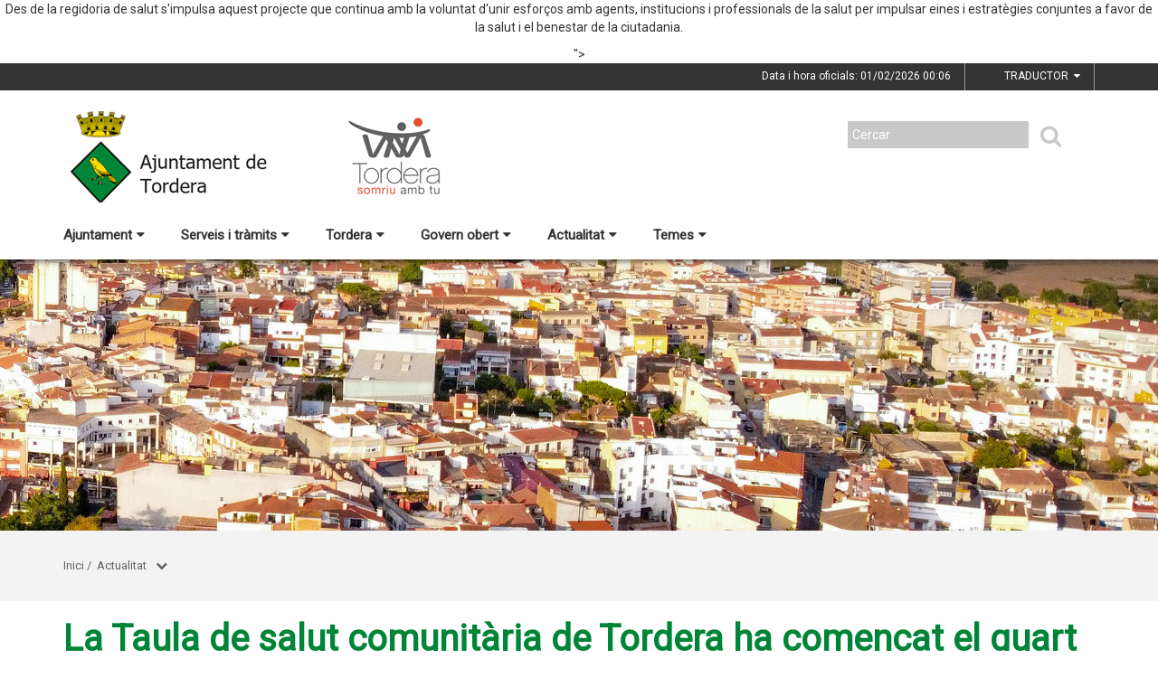

--- FILE ---
content_type: text/html;charset=utf-8
request_url: https://www.tordera.cat/actualitat/la-taula-de-salut-comunitaria-de-tordera-ha-comencat-el-quart-curs-consecutiu-en-servei
body_size: 13965
content:
<!DOCTYPE html>
<html lang="ca">
<head>
<link href='https://fonts.googleapis.com/css?family=Open+Sans:400italic,400,300,600,700,800' rel='stylesheet' type='text/css' />
<link href='https://fonts.googleapis.com/css?family=Roboto+Slab:300,700,400' rel='stylesheet' type='text/css'>
<link href="https://fonts.googleapis.com/css?family=Source+Sans+Pro" rel="stylesheet" type='text/css'>
<link href="https://fonts.googleapis.com/css?family=Lato|Roboto" rel="stylesheet">


<title>Ajuntament de Tordera/La Taula de salut comunit&agrave;ria de Tordera ha comen&ccedil;at el quart curs consecutiu en servei</title>
<meta name="Title" content="Ajuntament de Tordera/La Taula de salut comunit&agrave;ria de Tordera ha comen&ccedil;at el quart curs consecutiu en servei"/>
<meta name="DC.Title" content="Ajuntament de Tordera/La Taula de salut comunit&agrave;ria de Tordera ha comen&ccedil;at el quart curs consecutiu en servei"/>
<meta name="Description" content="Descripció de la plana"/>
<meta name="DC.Description" content="Descripció de la plana"/>
<meta name="Keywords" content="{$info_pagina->metatags.keywords|js_string}"/>
<meta name="DC.Keywords" content="{$info_pagina->metatags.keywords|js_string}"/>
<meta name="Robot" content="Index,Follow"/>
<meta name="robots" content="all"/>
<meta name="Author" content="{$metatags_author}"/>
<meta name="Copyright" content="{$metatags_copyright}"/>
<meta http-equiv="Content-Language" content="ca"/>
<meta http-equiv="Content-Type" content="text/html; charset=UTF-8"/>

<link rel="apple-touch-icon" sizes="57x57" href="/themes/tordera/favicon/apple-icon-57x57.png">
<link rel="apple-touch-icon" sizes="60x60" href="/themes/tordera/favicon/apple-icon-60x60.png">
<link rel="apple-touch-icon" sizes="72x72" href="/themes/tordera/favicon/apple-icon-72x72.png">
<link rel="apple-touch-icon" sizes="76x76" href="/themes/tordera/favicon/apple-icon-76x76.png">
<link rel="apple-touch-icon" sizes="114x114" href="/themes/tordera/favicon/apple-icon-114x114.png">
<link rel="apple-touch-icon" sizes="120x120" href="/themes/tordera/favicon/apple-icon-120x120.png">
<link rel="apple-touch-icon" sizes="144x144" href="/themes/tordera/favicon/apple-icon-144x144.png">
<link rel="apple-touch-icon" sizes="152x152" href="/themes/tordera/favicon/apple-icon-152x152.png">
<link rel="apple-touch-icon" sizes="180x180" href="/themes/tordera/favicon/apple-icon-180x180.png">
<link rel="icon" type="image/png" sizes="192x192"  href="/themes/tordera/favicon/android-icon-192x192.png">
<link rel="icon" type="image/png" sizes="32x32" href="/themes/tordera/favicon/favicon-32x32.png">
<link rel="icon" type="image/png" sizes="96x96" href="/themes/tordera/favicon/favicon-96x96.png">
<link rel="icon" type="image/png" sizes="16x16" href="/themes/tordera/favicon/favicon-16x16.png">
<link rel="manifest" href="/themes/tordera/favicon/manifest.json">
<meta name="msapplication-TileColor" content="#ffffff">
<meta name="msapplication-TileImage" content="/themes/tordera/favicon/ms-icon-144x144.png">
<meta name="theme-color" content="#ffffff">


<!---  Open Graph Meta Tags !-->
<meta property="og:title" content="La Taula de salut comunit&agrave;ria de Tordera ha comen&ccedil;at el quart curs consecutiu en servei"/>
<meta property="og:type" content="article"/>
<meta property="og:url" content="http://tordera-prd.diba.cat/index.php/actualitat/la-taula-de-salut-comunitaria-de-tordera-ha-comencat-el-quart-curs-consecutiu-en-servei"/>
<meta property="og:image" content=""/>
<meta property="og:description" content="Descripció de la plana"/>
<meta property="og:site_name" content="Ajuntament de Tordera"/>

        <!-- Twitter Card data -->
<meta name="twitter:card" content="summary_large_image">
<meta name="twitter:site" content="">
<meta name="twitter:title" content="La Taula de salut comunitÃ ria de Tordera ha comenÃ§at el quart curs consecutiu en servei">
<meta name="twitter:description" content="<p style="text-align: justify;">Des de la regidoria de salut s&#39;impulsa aquest projecte que continua amb la voluntat d&#39;unir esfor&ccedil;os amb agents, institucions i professionals de la salut per impulsar eines i estrat&egrave;gies conjuntes a favor de la salut i el benestar de la ciutadania.</p>
">
<meta name="twitter:image" content="https://www.tordera.cat/media/repository/noticies/img/2023/Salut/Trobada_Salut_comunitaria_1.jpeg"/>
<meta name="twitter:image:alt" content="La Taula de salut comunitÃ ria de Tordera ha comenÃ§at el quart curs consecutiu en servei"/>

<!---  URL canonica  !-->
<link rel="canonical" href="/>

<meta http-equiv="X-UA-Compatible" content="IE=edge">
<meta name="viewport" content="width=device-width, initial-scale=1">

<!---  Inclusions JS  -->
<script type="text/javascript" src="https://maps.googleapis.com/maps/api/js?key=AIzaSyDzMQfPcdyACxfYosZzQs43alxB8BKfkx8&v=3.exp"></script>
<script type="text/javascript" src="/estil2/vendor/jquery/dist/jquery.min.js"></script>
<script type="text/javascript" src="/estil2/vendor/jquery-ui/jquery-ui.min.js"></script>
<script type="text/javascript" src="/estil2/vendor/jquery-ui/ui/i18n/datepicker-ca.js"></script>
<script type="text/javascript" src="/estil2/vendor/bootstrap/dist/js/bootstrap.min.js"></script>
<script type="text/javascript" src="/estil2/js/validacions.js"></script>
<script type="text/javascript" src="/estil2/vendor/fancybox/source/jquery.fancybox.js"></script>
<script type="text/javascript" src="/estil2/vendor/fancybox/source/helpers/jquery.fancybox-media.js"></script>
<script type="text/javascript" src="/estil2/vendor/jquery.cookie/jquery.cookie.js"></script>
<script type="text/javascript" src="/estil2/vendor/cookieCuttr/jquery.cookiecuttr.js"></script>
<script type="text/javascript" src="/estil2/vendor/bxslider-4/dist/jquery.bxslider.min.js"></script>
<script type="text/javascript" src="/estil2/vendor/gmaps/gmaps.min.js"></script>
<script type="text/javascript" src='https://www.google.com/recaptcha/api.js'></script>
<script type="text/javascript" src="/estil2/vendor/justifiedGallery/dist/js/jquery.justifiedGallery.js"></script>
<!-- <script src="https://unpkg.com/masonry-layout@4/dist/masonry.pkgd.min.js"></script>-->
<script src="https://unpkg.com/imagesloaded@4/imagesloaded.pkgd.min.js"></script>
<script src="https://cdnjs.cloudflare.com/ajax/libs/moment.js/2.22.2/moment.min.js"></script>
<script src="https://cdnjs.cloudflare.com/ajax/libs/moment.js/2.22.2/locale/ca.js"></script>
<!-- <script src="https://unpkg.com/leaflet@1.0.3/dist/leaflet.js" integrity="sha512-A7vV8IFfih/D732iSSKi20u/ooOfj/AGehOKq0f4vLT1Zr2Y+RX7C+w8A1gaSasGtRUZpF/NZgzSAu4/Gc41Lg=="   crossorigin=""></script> -->
<script type="text/javascript" src="/estil2/js/common-web.js"></script>

<!---  Inclusions CSS  -->
<link type="text/css"  rel="stylesheet" href="/estil2/vendor/bootstrap/dist/css/bootstrap.min.css"/>
<link type="text/css"  rel="stylesheet" href="/estil2/vendor/fancybox/source/jquery.fancybox.css"/>
<link type="text/css"  rel="stylesheet" href="/estil2/vendor/fancybox/source/helpers/jquery.fancybox-buttons.css"/>
<link type="text/css"  rel="stylesheet" href="/estil2/vendor/fancybox/source/helpers/jquery.fancybox-thumbs.css"/>
<link type="text/css"  rel="stylesheet" href="/estil2/vendor/jquery-ui/themes/base/jquery-ui.min.css"/>
<link type="text/css"  rel="stylesheet" href="/estil2/vendor/font-awesome/css/font-awesome.min.css"/>
<link type="text/css"  rel="stylesheet" href="/estil2/vendor/justifiedGallery/dist/css/justifiedGallery.min.css"/>
<link type="text/css"  rel="stylesheet" href="/estil2/vendor/bxslider-4/dist/jquery.bxslider.min.css" />
<!-- <link rel="stylesheet" href="https://unpkg.com/leaflet@1.0.3/dist/leaflet.css"   integrity="sha512-07I2e+7D8p6he1SIM+1twR5TIrhUQn9+I6yjqD53JQjFiMf8EtC93ty0/5vJTZGF8aAocvHYNEDJajGdNx1IsQ==" crossorigin=""/> -->
<link type="text/css"  rel="stylesheet" href="/themes/tordera/styles/styles/estils.min.css"/>

<script type="text/javascript">
    $(document).ready(function () {
        $.cookieCuttr({
            cookieMessage: 'Aquest lloc web fa servir cookies pròpies i de tercers per facilitar-te una experiència de navegació òptima i recollir informació anònima per millorar i adaptar-nos a les teves preferències i pautes de navegació. Navegar sense acceptar les cookies limitarà la visibilitat i funcions del web. <a href="/avis-legal">Més informació</a>.',
            cookieAcceptButtonText: "Acceptar Cookies",
            cookieAnalytics: false
        });
    });
</script>
        <script type="text/javascript">
            (function(i,s,o,g,r,a,m){i['GoogleAnalyticsObject']=r;i[r]=i[r]||function(){
                        (i[r].q=i[r].q||[]).push(arguments)},i[r].l=1*new Date();a=s.createElement(o),
                    m=s.getElementsByTagName(o)[0];a.async=1;a.src=g;m.parentNode.insertBefore(a,m)
            })(window,document,'script','//www.google-analytics.com/analytics.js','ga');

            ga('create', 'UA-2049804-14', 'auto');
            ga('set', 'anonymizeIp', true);
            ga('send', 'pageview');
        </script>
        <!-- Global site tag (gtag.js) - Google Analytics -->
        <script async src="https://www.googletagmanager.com/gtag/js?id=UA-2049804-14"></script>
        <script>
        window.dataLayer = window.dataLayer || [];
        function gtag(){dataLayer.push(arguments);}
        gtag('js', new Date());

        gtag('config', 'UA-2049804-14');
        </script>
            <!-- Google tag (gtag.js) -->
            <script async src="https://www.googletagmanager.com/gtag/js?id=G-5XYR2QQH71"></script>
            <script>
            window.dataLayer = window.dataLayer || [];
            function gtag(){dataLayer.push(arguments);}
            gtag('js', new Date());
            gtag('config', 'G-5XYR2QQH71');
            gtag('event', 'page_view', { 'send_to': 'G-5XYR2QQH71' });
            </script>
<!-- <br />mostrarbarra=<br /> --><meta name="mostrarbarra" content="">
</head><body >
<div id="mostrarbarra"></div><img src='/media/repository/tordera/intro/Portada1.jpg' alt='' title='' id='img-cap'  role='presentation' />    
<header id="menu_clavat"   >
    <div class="hidden-md hidden-lg" id="cap_mobil" >
        <div class="container">
            <div class="row_int">
                <div class="col-sm-9 col-xs-9 alinea_esquerre " >
                    <a href="/">
                        <img src="/themes/tordera/images/logos/headermobile.png" title="Inici" alt="Inici" id="logo_mb" />
                    </a>
                </div>
                <div class=" col-sm-3 col-xs-3">
                    <div id="mostra_menu_tablet" >
                        <span class="nom_menu">Menú</span>
                        <div class="hamburguesa">
                            <span class="icon-bar"></span>
                            <span class="icon-bar"></span>
                            <span class="icon-bar"></span>
                        </div>
                    </div>
                    <div class="clear"></div>
                </div>
            </div>
            <div class="row_int">
            </div>
        </div>
    </div>
<nav id="menu_tablet_ext" class="hidden-lg hidden-md">
  <div class="container">
    <div class="row_int">
      <div id="menu_tablet" class="amagat">
        <div class="col-md-12">
          <ul class="tablet_n1">
<li><a class="n1_desplegable">Ajuntament<i class="fa fa-caret-left marca_n1"></i></a><ul class="tablet_n2 amagat"><li><a href="/1-ajuntament/ajuntament" title="Ajuntament" target="_self" class="nivell2">Ajuntament</a><ul class="tablet_n3 amagat"><li><a href="/1-ajuntament/ajuntament/lalcaldessa" title="L'alcaldessa" target="_self" class="nivell3">L'alcaldessa</a></li><li><a href="/1-ajuntament/ajuntament/organs-de-govern" title="&Ograve;rgans de Govern" target="_self" class="nivell3">&Ograve;rgans de Govern</a></li><li><a href="/1-ajuntament/ajuntament/organitzacio-municipal" title="Organitzaci&oacute; Municipal" target="_self" class="nivell3">Organitzaci&oacute; Municipal</a></li><li><a href="/1-ajuntament/ajuntament/regidories-organitzacio-municipal" title="Regidories" target="_self" class="nivell3">Regidories</a></li><li><a href="/1-ajuntament/ajuntament/plens-municipals" title="Plens municipals" target="_self" class="nivell3">Plens municipals</a></li><li><a href="/1-ajuntament/ajuntament/junta-de-govern-local" title="Junta de Govern Local" target="_self" class="nivell3">Junta de Govern Local</a></li><li><a href="/1-ajuntament/ajuntament/grups-municipals" title="Grups municipals" target="_self" class="nivell3">Grups municipals</a></li><li><a href="/1-ajuntament/ajuntament/organigrama-politic" title="Organigrama pol&iacute;tic" target="_self" class="nivell3">Organigrama pol&iacute;tic</a></li><li><a href="/1-ajuntament/ajuntament/organismes-autonoms" title="Organismes aut&ograve;noms" target="_self" class="nivell3">Organismes aut&ograve;noms</a></li><li><a href="/1-ajuntament/ajuntament/pla-dactuacio-del-mandat-pam" title="Pla d'Actuaci&oacute; del Mandat (PAM)" target="_self" class="nivell3">Pla d'Actuaci&oacute; del Mandat (PAM)</a></li><li><a href="/1-ajuntament/ajuntament/pla-de-mesures-antifrau" title="Pla de Mesures Antifrau" target="_self" class="nivell3">Pla de Mesures Antifrau</a></li><li><a href="/1-ajuntament/ajuntament/resultats-de-les-eleccions" title="Resultats de les eleccions" target="_self" class="nivell3">Resultats de les eleccions</a></li></ul></li><li><a href="/1-ajuntament/informacio-oficial" title="Informaci&oacute; oficial" target="_self" class="nivell2">Informaci&oacute; oficial</a><ul class="tablet_n3 amagat"><li><a href="/1-ajuntament/informacio-oficial/tauler-danuncis" title="Tauler d'anuncis" target="_self" class="nivell3">Tauler d'anuncis</a></li><li><a href="/1-ajuntament/informacio-oficial/plans-campanyes-i-programes" title="Plans, campanyes i programes" target="_self" class="nivell3">Plans, campanyes i programes</a></li><li><a href="/1-ajuntament/informacio-oficial/normativa" title="Normativa" target="_self" class="nivell3">Normativa</a></li><li><a href="/1-ajuntament/informacio-oficial/oferta-publica-docupacio" title="Oferta p&uacute;blica d'ocupaci&oacute;" target="_self" class="nivell3">Oferta p&uacute;blica d'ocupaci&oacute;</a></li><li><a href="/1-ajuntament/informacio-oficial/convocatories-de-personal-de-ladministracio" title="Convocat&ograve;ries de personal de l'Administraci&oacute;" target="_self" class="nivell3">Convocat&ograve;ries de personal de l'Administraci&oacute;</a></li><li><a href="/1-ajuntament/informacio-oficial/pressupostos-i-gestio-economica" title="Pressupostos i gesti&oacute; econ&ograve;mica" target="_self" class="nivell3">Pressupostos i gesti&oacute; econ&ograve;mica</a></li><li><a href="/1-ajuntament/informacio-oficial/urbanisme" title="Urbanisme" target="_self" class="nivell3">Urbanisme</a></li><li><a href="/1-ajuntament/informacio-oficial/contractacio" title="Contractaci&oacute;" target="_self" class="nivell3">Contractaci&oacute;</a></li><li><a href="/1-ajuntament/informacio-oficial/dictaments-comissio-juridica-assessora" title="Dict&agrave;ments Comissi&oacute; Jur&iacute;dica Assessora" target="_self" class="nivell3">Dict&agrave;ments Comissi&oacute; Jur&iacute;dica Assessora</a></li><li><a href="/1-ajuntament/informacio-oficial/subvencions-i-ajuts" title="Subvencions i ajuts" target="_self" class="nivell3">Subvencions i ajuts</a></li><li><a href="/1-ajuntament/informacio-oficial/convenis" title="Convenis" target="_self" class="nivell3">Convenis</a></li><li><a href="/1-ajuntament/informacio-oficial/inventari-de-bens-i-drets" title="Inventari de b&eacute;ns i drets" target="_self" class="nivell3">Inventari de b&eacute;ns i drets</a></li><li><a href="/1-ajuntament/informacio-oficial/documents-amb-efectes-juridics" title="Documents amb efectes jur&iacute;dics" target="_self" class="nivell3">Documents amb efectes jur&iacute;dics</a></li><li><a href="/1-ajuntament/informacio-oficial/cido-difusio-de-la-informacio-publica-local" title="CIDO: difusi&oacute; de la informaci&oacute; p&uacute;blica local" target="_self" class="nivell3">CIDO: difusi&oacute; de la informaci&oacute; p&uacute;blica local</a></li><li><a href="/1-ajuntament/informacio-oficial/actuacions" title="Actuacions" target="_self" class="nivell3">Actuacions</a></li><li><a href="/1-ajuntament/informacio-oficial/imatge-corporativa" title="Imatge corporativa" target="_self" class="nivell3">Imatge corporativa</a></li><li><a href="/1-ajuntament/informacio-oficial/calendari-fiscal" title="Calendari fiscal" target="_self" class="nivell3">Calendari fiscal</a></li><li><a href="/1-ajuntament/informacio-oficial/calendari-festiu" title="Calendari festiu" target="_self" class="nivell3">Calendari festiu</a></li></ul></li><li><a href="/1-ajuntament/transparencia" title="Transpar&egrave;ncia" target="_self" class="nivell2">Transpar&egrave;ncia</a></li><li><a href="/1-ajuntament/seu-electronica" title="Seu electr&ograve;nica" target="_self" class="nivell2">Seu electr&ograve;nica</a><ul class="tablet_n3 amagat"><li><a href="/1-ajuntament/seu-electronica/sobre-la-seu-electronica" title="Sobre la Seu Electr&ograve;nica" target="_self" class="nivell3">Sobre la Seu Electr&ograve;nica</a></li></ul></li><li><a href="/1-ajuntament/293-proteccio-de-dades" title="Protecci&oacute; de Dades" target="_self" class="nivell2">Protecci&oacute; de Dades</a></li></ul></li><li><a class="n1_desplegable">Serveis i tr&agrave;mits<i class="fa fa-caret-left marca_n1"></i></a><ul class="tablet_n2 amagat"><li><a href="/serveis-i-tramits/tramits-i-gestions" title="Tr&agrave;mits i gestions" target="_self" class="nivell2">Tr&agrave;mits i gestions</a><ul class="tablet_n3 amagat"><li><a href="/serveis-i-tramits/tramits-i-gestions/tramits" title="Tr&agrave;mits" target="_self" class="nivell3">Tr&agrave;mits</a></li><li><a href="/serveis-i-tramits/tramits-i-gestions/carpeta-ciutadana" title="Carpeta ciutadana" target="_self" class="nivell3">Carpeta ciutadana</a></li><li><a href="/serveis-i-tramits/tramits-i-gestions/com-sha-de-presentar-una-instancia-telematica-al-servei-de-registre-de-lajuntament" title="Com s'ha de presentar una inst&agrave;ncia telem&agrave;tica al Servei de Registre de l'Ajuntament?" target="_self" class="nivell3">Com s'ha de presentar una inst&agrave;ncia telem&agrave;tica al Servei de Registre de l'Ajuntament?</a></li><li><a href="/serveis-i-tramits/tramits-i-gestions/httpssuport-etram-ciutadaniaaoccathces-es" title="Portal de suport e-Tram per a la ciutadania" target="_self" class="nivell3">Portal de suport e-Tram per a la ciutadania</a></li></ul></li><li><a href="/serveis-i-tramits/cataleg-de-serveis" title="Cat&agrave;leg de Serveis" target="_self" class="nivell2">Cat&agrave;leg de Serveis</a></li><li><a href="/serveis-i-tramits/oficines-datencio-a-la-ciutadania" title="Oficines d'atenci&oacute; a la ciutadania" target="_self" class="nivell2">Oficines d'atenci&oacute; a la ciutadania</a></li><li><a href="/serveis-i-tramits/factura-electronica" title="Factura electr&ograve;nica" target="_self" class="nivell2">Factura electr&ograve;nica</a></li><li><a href="/serveis-i-tramits/notificacions-electroniques" title="Notificacions electr&ograve;niques" target="_self" class="nivell2">Notificacions electr&ograve;niques</a></li><li><a href="/serveis-i-tramits/validador-de-documents-electronics" title="Validador de documents electr&ograve;nics" target="_self" class="nivell2">Validador de documents electr&ograve;nics</a></li><li><a href="/serveis-i-tramits/cita-previa" title="Cita pr&egrave;via" target="_self" class="nivell2">Cita pr&egrave;via</a></li><li><a href="/serveis-i-tramits/apptramit" title="APP Tramit" target="_self" class="nivell2">APP Tramit</a></li><li><a href="/serveis-i-tramits/cursos-i-formacions" title="Cursos i Formacions" target="_self" class="nivell2">Cursos i Formacions</a></li></ul></li><li><a class="n1_desplegable">Tordera<i class="fa fa-caret-left marca_n1"></i></a><ul class="tablet_n2 amagat"><li><a href="/tordera/el-municipi" title="El municipi" target="_self" class="nivell2">El municipi</a><ul class="tablet_n3 amagat"><li><a href="/tordera/el-municipi/la-vila-de-tordera" title="La vila de Tordera" target="_self" class="nivell3">La vila de Tordera</a></li><li><a href="/tordera/el-municipi/historia" title="Hist&ograve;ria" target="_self" class="nivell3">Hist&ograve;ria</a></li><li><a href="/tordera/el-municipi/informacio-geografica" title="Informaci&oacute; geogr&agrave;fica" target="_self" class="nivell3">Informaci&oacute; geogr&agrave;fica</a></li><li><a href="/tordera/el-municipi/el-municipi-en-xifres" title="El municipi en xifres" target="_self" class="nivell3">El municipi en xifres</a></li><li><a href="/tordera/el-municipi/com-arribar-hi" title="Com arribar-hi" target="_self" class="nivell3">Com arribar-hi</a></li><li><a href="/tordera/el-municipi/transport-public" title="Transport p&uacute;blic" target="_self" class="nivell3">Transport p&uacute;blic</a></li><li><a href="/tordera/el-municipi/guia-de-carrers--planol" title="Guia de carrers / Pl&agrave;nol" target="_self" class="nivell3">Guia de carrers / Pl&agrave;nol</a></li><li><a href="/tordera/el-municipi/municipi-cardioprotegit" title="Municipi Cardioprotegit" target="_self" class="nivell3">Municipi Cardioprotegit</a></li><li><a href="/tordera/el-municipi/sumat-al-repte-2030" title="Suma't al repte 2030" target="_self" class="nivell3">Suma't al repte 2030</a></li><li><a href="/tordera/el-municipi/agenda-urbana-de-tordera-2030" title="Agenda Urbana de Tordera 2030" target="_self" class="nivell3">Agenda Urbana de Tordera 2030</a></li></ul></li><li><a href="/tordera/turisme-i-patrimoni" title="Turisme i patrimoni" target="_self" class="nivell2">Turisme i patrimoni</a><ul class="tablet_n3 amagat"><li><a href="/tordera/turisme-i-patrimoni/coneix-tordera" title="Coneix Tordera" target="_self" class="nivell3">Coneix Tordera</a></li><li><a href="/tordera/turisme-i-patrimoni/itineraris" title="Itineraris" target="_self" class="nivell3">Itineraris</a></li><li><a href="/tordera/turisme-i-patrimoni/llocs-dinteres" title="Llocs d'inter&egrave;s" target="_self" class="nivell3">Llocs d'inter&egrave;s</a></li><li><a href="/tordera/turisme-i-patrimoni/parc-del-montnegre-i-el-corredor" title="Parc del Montnegre i el Corredor" target="_self" class="nivell3">Parc del Montnegre i el Corredor</a></li><li><a href="/tordera/turisme-i-patrimoni/on-menjar" title="On menjar" target="_self" class="nivell3">On menjar</a></li><li><a href="/tordera/turisme-i-patrimoni/on-dormir" title="On dormir" target="_self" class="nivell3">On dormir</a></li><li><a href="/tordera/turisme-i-patrimoni/on-aparcar" title="On aparcar" target="_self" class="nivell3">On aparcar</a></li><li><a href="/tordera/turisme-i-patrimoni/el-mercat-de-tordera" title="El Mercat de Tordera" target="_self" class="nivell3">El Mercat de Tordera</a></li><li><a href="/tordera/turisme-i-patrimoni/fira-mercat-del-ram" title="Fira Mercat del Ram" target="_self" class="nivell3">Fira Mercat del Ram</a></li><li><a href="/tordera/turisme-i-patrimoni/guia-dels-aplecs-de-les-ermites-de-tordera" title="Guia dels aplecs de les ermites de Tordera" target="_self" class="nivell3">Guia dels aplecs de les ermites de Tordera</a></li></ul></li><li><a href="/tordera/fires-i-festes" title="Fires i festes" target="_self" class="nivell2">Fires i festes</a></li><li><a href="/tordera/equipaments" title="Equipaments" target="_self" class="nivell2">Equipaments</a></li><li><a href="/tordera/entitats-i-associacions" title="Entitats i Associacions" target="_self" class="nivell2">Entitats i Associacions</a></li><li><a href="/tordera/empreses-i-comercos" title="Empreses i comer&ccedil;os" target="_self" class="nivell2">Empreses i comer&ccedil;os</a></li><li><a href="/tordera/adreces-i-telefons" title="Adreces i tel&egrave;fons" target="_self" class="nivell2">Adreces i tel&egrave;fons</a></li></ul></li><li><a class="n1_desplegable">Govern obert<i class="fa fa-caret-left marca_n1"></i></a><ul class="tablet_n2 amagat"><li><a href="/govern-obert/portal-de-transparencia" title="Portal de Transpar&egrave;ncia" target="_self" class="nivell2">Portal de Transpar&egrave;ncia</a></li><li><a href="/govern-obert/segell-infoparticipa" title="Segell Infoparticipa" target="_self" class="nivell2">Segell Infoparticipa</a></li><li><a href="/govern-obert/espais-de-participacio" title="Espais de participaci&oacute;" target="_self" class="nivell2">Espais de participaci&oacute;</a></li><li><a href="/govern-obert/processos-participatius" title="Processos participatius" target="_self" class="nivell2">Processos participatius</a></li></ul></li><li><a class="n1_desplegable">Actualitat<i class="fa fa-caret-left marca_n1"></i></a><ul class="tablet_n2 amagat"><li><a href="/actualitat/noticies" title="Not&iacute;cies" target="_self" class="nivell2">Not&iacute;cies</a></li><li><a href="/actualitat/agenda" title="Agenda" target="_self" class="nivell2">Agenda</a></li><li><a href="/actualitat/butlleti-municipal" title="Butllet&iacute; municipal" target="_self" class="nivell2">Butllet&iacute; municipal</a></li><li><a href="/actualitat/xarxes-socials" title="Xarxes socials" target="_self" class="nivell2">Xarxes socials</a></li><li><a href="/actualitat/radio" title="R&agrave;dio" target="_self" class="nivell2">R&agrave;dio</a></li><li><a href="/actualitat/campanyes" title="Campanyes" target="_self" class="nivell2">Campanyes</a></li><li><a href="/actualitat/canals-rss" title="Canals RSS" target="_self" class="nivell2">Canals RSS</a></li><li><a href="/actualitat/contacte-amb-el-gabinet-de-premsa-i-comunicacio" title="Contacte amb el Gabinet de Premsa i Comunicaci&oacute;" target="_self" class="nivell2">Contacte amb el Gabinet de Premsa i Comunicaci&oacute;</a></li><li><a href="/actualitat/hemeroteca" title="Hemeroteca" target="_self" class="nivell2">Hemeroteca</a></li><li><a href="/actualitat/cronica-politica" title="Cr&ograve;nica Pol&iacute;tica" target="_self" class="nivell2">Cr&ograve;nica Pol&iacute;tica</a></li><li><a href="/actualitat/albums-de-fotos" title="&Agrave;lbums de fotos" target="_self" class="nivell2">&Agrave;lbums de fotos</a><ul class="tablet_n3 amagat"><li><a href="/actualitat/albums-de-fotos/concurs-pessebres-i-caganers-tordera-2025" title="Concurs Pessebres i Caganers Tordera 2025" target="_self" class="nivell3">Concurs Pessebres i Caganers Tordera 2025</a></li><li><a href="/actualitat/albums-de-fotos/festa-major-2025" title="Festa Major 2025" target="_self" class="nivell3">Festa Major 2025</a></li><li><a href="/actualitat/albums-de-fotos/carnestoltes-2025" title="Carnestoltes 2025" target="_self" class="nivell3">Carnestoltes 2025</a></li><li><a href="/actualitat/albums-de-fotos/concurs-literari-sant-jordi-2025" title="Concurs Literari Sant Jordi 2025" target="_self" class="nivell3">Concurs Literari Sant Jordi 2025</a></li><li><a href="/actualitat/albums-de-fotos/entrega-premis-literaris-baron-de-carlos-i-punts-de-llibre-2025" title="Entrega premis literaris Baron de Carlos i Punts de Llibre 2025" target="_self" class="nivell3">Entrega premis literaris Baron de Carlos i Punts de Llibre 2025</a></li><li><a href="/actualitat/albums-de-fotos/x-gala-esport-torderenc-2025" title="X Gala Esport torderenc 2025" target="_self" class="nivell3">X Gala Esport torderenc 2025</a></li><li><a href="/actualitat/albums-de-fotos/bosc-de-les-escoles" title="Bosc de les Escoles" target="_self" class="nivell3">Bosc de les Escoles</a></li></ul></li></ul></li><li><a class="n1_desplegable">Temes<i class="fa fa-caret-left marca_n1"></i></a><ul class="tablet_n2 amagat"><li><a href="/temes/atencio-a-les-persones" title="Atenci&oacute; a les persones" target="_self" class="nivell2">Atenci&oacute; a les persones</a></li><li><a href="/temes/comerc-i-mercat" title="Comer&ccedil; i Mercat" target="_self" class="nivell2">Comer&ccedil; i Mercat</a></li><li><a href="/temes/cultura-i-esdeveniments" title="Cultura i esdeveniments" target="_self" class="nivell2">Cultura i esdeveniments</a></li><li><a href="/temes/educacio-i-formacio" title="Educaci&oacute; i formaci&oacute;" target="_self" class="nivell2">Educaci&oacute; i formaci&oacute;</a></li><li><a href="/temes/empresa-i-emprenedoria" title="Empresa i emprenedoria" target="_self" class="nivell2">Empresa i emprenedoria</a></li><li><a href="/temes/esports" title="Esports" target="_self" class="nivell2">Esports</a></li><li><a href="/temes/181-fires-i-festes" title="Fires i festes" target="_self" class="nivell2">Fires i festes</a></li><li><a href="/temes/gent-gran" title="Gent gran" target="_self" class="nivell2">Gent gran</a></li><li><a href="/temes/politica-linguistica" title="Pol&iacute;tica Lingü&iacute;stica" target="_self" class="nivell2">Pol&iacute;tica Lingü&iacute;stica</a></li><li><a href="/temes/habitatge" title="Habitatge" target="_self" class="nivell2">Habitatge</a></li><li><a href="/temes/igualtat" title="Igualtat" target="_self" class="nivell2">Igualtat</a></li><li><a href="/temes/joves" title="Joves" target="_self" class="nivell2">Joves</a></li><li><a href="/temes/182-llocs-dinteres" title="Llocs d'inter&egrave;s" target="_self" class="nivell2">Llocs d'inter&egrave;s</a></li><li><a href="/temes/medi-ambient" title="Medi Ambient" target="_self" class="nivell2">Medi Ambient</a></li><li><a href="/temes/obres-i-serveis" title="Obres i serveis" target="_self" class="nivell2">Obres i serveis</a></li><li><a href="/temes/ocupacio" title="Ocupaci&oacute;" target="_self" class="nivell2">Ocupaci&oacute;</a></li><li><a href="/temes/salut" title="Salut" target="_self" class="nivell2">Salut</a></li><li><a href="/temes/seguretat-ciutadana" title="Seguretat Ciutadana" target="_self" class="nivell2">Seguretat Ciutadana</a></li><li><a href="/temes/territori" title="Territori" target="_self" class="nivell2">Territori</a></li><li><a href="/temes/transport-i-mobilitat" title="Transport i mobilitat" target="_self" class="nivell2">Transport i mobilitat</a></li><li><a href="/temes/turisme" title="Turisme" target="_self" class="nivell2">Turisme</a></li></ul></li>            
			<li>

                <div class="cercador_voltant">
                    <script type="text/javascript">
                      function valida_cercador_aoc2(f){                    
                        if($("#paraula2").val() == "") {
                          alert("Cal que indiqui un valor per \'Paraula clau:\'"); 
                          f.paraula2.select(); 
                          f.paraula2.focus(); 
                          return false;
                        }  
                        if(document.getElementById("enviat2").value == "0") {
                          document.getElementById("enviat2").value = 1;
                        }
                        else
                        {
                          alert("El formulari ja ha estat enviat, si us plau esperi.");
                          return false;
                        } 
                        return true;
                      }
                    </script> 
                    <form onclick="this.modificat2 = true;" onkeypress="this.modificat2 = true;" id="cercador_aoc2" action="/inici/cercador" onsubmit="return valida_cercador_aoc2(this)" method="post" enctype="multipart/form-data">
                      <input type="hidden" name="enviat2" id="enviat" value="0" />
                      <input type="hidden" name="md2" id="md2" value="cercador" />
                      <input type="hidden" name="accio2" id="accio2" value="cerca_basica_resultat" />
                      <input type="hidden" name="origen2" id="origen2" value="20" />
                      <label for="paraula2" class="etiqueta">Cercar</label>
                      <input type="text" name="paraula2" id="paraula2" value="" size="20" maxlength="20" />
                      <button type="submit" id="boto_cercar2" name="boto_cercar2"><i class="fa fa-search"></i></button>
                    </form>
                </div>         
          </ul>
        </div>
      </div>
    </div>
   </div>
</nav>         
      
    <div class="contenidor_interior hidden-xs hidden-sm" id="pre-cap">
        <div class="container">
            <div class="row">
                <div class="col-md-12">
                    <div class="data_hora_oficial">Data i hora oficials:&nbsp;01/02/2026 <span class="hora" id="hora_oficial">01:06</span></div>
                    <div class="traductor">TRADUCTOR&nbsp;&nbsp;<i class="fa fa-caret-down"></i>
                        <div class="llista_idiomes">
                        <a href="https://translate.google.es/translate?js=y&prev=_t&hl=esie=UTF-8&u=https://www.tordera.cat/actualitat/la-taula-de-salut-comunitaria-de-tordera-ha-comencat-el-quart-curs-consecutiu-en-servei&sl=ca&tl=es">Español</a>
                        <a href="https://translate.google.com/translate?sl=ca&amp;hl=en&amp;tl=en&amp;u=https://www.tordera.cat/actualitat/la-taula-de-salut-comunitaria-de-tordera-ha-comencat-el-quart-curs-consecutiu-en-servei">English</a>
                        <a href="https://translate.google.com/translate?sl=ca&amp;hl=fr&amp;tl=fr&amp;u=https://www.tordera.cat/actualitat/la-taula-de-salut-comunitaria-de-tordera-ha-comencat-el-quart-curs-consecutiu-en-servei">Français</a>
                        </div>
                    </div>
            <!--        <div class="zoom_lletra">Mida del text <span class="ll_mida_petita">A</span><span class="ll_mida_mitjana">A</span><span class="ll_mida_gran">A</span></div> -->
                </div>            
            </div>
        </div>
    </div>
    <div class="contenidor_interior hidden-sm hidden-xs " id="cercador_menu"  >
        <div id="cap">
            <div class="container">
                <div class="row_int">
                    <div class="col-md-6">
                        <div  id="logo_sobretaula"><a href="/" accesskey="h" ><img id="img_logo" src="/themes/tordera/images/logos/header.png"  style="max-height: 111px"  title="Inici"  alt="Inici" /></a></div>
                    </div>
                    <div class="col-md-6">

<div  id="caixa_cerca">
  <div class="cercador_voltant">
    <script type="text/javascript">
      function valida_cercador(f){
        if($("#paraula").val() == "") {
          alert("Cal que indiqui un valor per \'Paraula clau:\'");
          f.paraula.select();
          f.paraula.focus();
          return false;
        }
        if(document.getElementById("enviat").value == "0") {
          document.getElementById("enviat").value = 1;
        }
        else
        {
        //  alert("El formulari ja ha estat enviat, si us plau esperi.");
        //  return false;
        } 
        return true;
      }
    </script>
    <form onclick="this.modificat = true;" onkeypress="this.modificat = true;" id="cercador_aoc" action="/inici/cercador" onsubmit="return valida_cercador(this)" method="post" enctype="multipart/form-data">
      <input type="hidden" name="enviat" id="enviat" value="0" />
      <input type="hidden" name="md" id="md" value="cercador" />
      <input type="hidden" name="accio" id="accio" value="cerca_basica_resultat" />
      <input type="hidden" name="origen" id="origen" value="20" />
      <label for="paraula" class="etiqueta">Cercar</label>
      <input type="text" name="paraula" id="paraula" placeholder="Cercar" size="30" maxlength="30" />
      <button type="submit" id="boto_cercar" name="boto_cercar"><i class="fa fa-search"></i></button>
    </form>
  </div>
</div>
                
                    </div>
                    <div class="col-md-12 barra_menu_superior" >
                        <nav id="menu_superior">
                            <ul id="menu_deplegable">
                                <li id="escut_municipal"><a href="/" accesskey="h"><img src="/themes/tordera/images/logos/escut.png" title="Inici" alt="Inici" /></a></li>
<li data-id-submenu="submenu_1" data-id="1" class="item_desplegable"><a href="/1-ajuntament" title="Ajuntament" target="_self" class="item_menu menu_no_seleccionat">Ajuntament<i class="fa fa-caret-down"></i></a><div class="dropDown amagat" id="submenu_1"><div class="menu_opcions"><div class="submenu_principal"><div class="grup_opcions"><a href="/1-ajuntament/ajuntament" title="Ajuntament" target="_self" class="titol titol-submenu">Ajuntament</a><a href="/1-ajuntament/ajuntament/lalcaldessa" title="L'alcaldessa" target="_self" class="titol titol-submenu-2">L'alcaldessa</a><a href="https://www.seu-e.cat/ca/web/tordera/govern-obert-i-transparencia/informacio-institucional-i-organitzativa/organitzacio-politica-i-retribucions/organs-de-govern-i-funcions" title="&Ograve;rgans de Govern" target="_blank" class="titol titol-submenu-2">&Ograve;rgans de Govern</a><a href="https://www.seu-e.cat/ca/web/tordera/govern-obert-i-transparencia/informacio-institucional-i-organitzativa/organitzacio-politica-i-retribucions/alts-carrecs-personal-directiu-i-carrecs-eventuals" title="Organitzaci&oacute; Municipal" target="_blank" class="titol titol-submenu-2">Organitzaci&oacute; Municipal</a><a href="https://www.seu-e.cat/ca/web/tordera/govern-obert-i-transparencia/informacio-institucional-i-organitzativa/organitzacio-politica-i-retribucions/cartipas-organitzacio-politica" title="Regidories" target="_blank" class="titol titol-submenu-2">Regidories</a><a href="/1-ajuntament/ajuntament/plens-municipals" title="Plens municipals" target="_self" class="titol titol-submenu-2">Plens municipals</a><a href="/1-ajuntament/ajuntament/junta-de-govern-local" title="Junta de Govern Local" target="_self" class="titol titol-submenu-2">Junta de Govern Local</a><a href="https://www.seu-e.cat/ca/web/tordera/govern-obert-i-transparencia/informacio-institucional-i-organitzativa/organitzacio-politica-i-retribucions/grups-politics-municipals" title="Grups municipals" target="_blank" class="titol titol-submenu-2">Grups municipals</a><a href="/1-ajuntament/ajuntament/organigrama-politic" title="Organigrama pol&iacute;tic" target="_self" class="titol titol-submenu-2">Organigrama pol&iacute;tic</a><a href="https://www.seu-e.cat/ca/web/tordera/govern-obert-i-transparencia/informacio-institucional-i-organitzativa/informacio-institucional/organismes-dependents-o-vinculats" title="Organismes aut&ograve;noms" target="_blank" class="titol titol-submenu-2">Organismes aut&ograve;noms</a><a href="https://plans-tordera.diba.cat/planes/pla-de-mandat/2025/" title="Pla d'Actuaci&oacute; del Mandat (PAM)" target="_blank" class="titol titol-submenu-2">Pla d'Actuaci&oacute; del Mandat (PAM)</a><a href="https://www.seu-e.cat/ca/web/tordera/govern-obert-i-transparencia/serveis-i-tramits/estat-dels-serveis/pla-de-mesures-antifrau-208" title="Pla de Mesures Antifrau" target="_blank" class="titol titol-submenu-2">Pla de Mesures Antifrau</a><a href="https://seu-e.cat/ca/web/tordera/dades-obertes/-/dadesobertes/dataset/a148b7bc-93d8-4d6c-a679-cc7768737877" title="Resultats de les eleccions" target="_blank" class="titol titol-submenu-2">Resultats de les eleccions</a></div><div class="grup_opcions"><a href="/1-ajuntament/informacio-oficial" title="Informaci&oacute; oficial" target="_self" class="titol titol-submenu">Informaci&oacute; oficial</a><a href="https://tauler.seu.cat/inici.do?idens=828450006" title="Tauler d'anuncis" target="_blank" class="titol titol-submenu-2">Tauler d'anuncis</a><a href="/1-ajuntament/informacio-oficial/plans-campanyes-i-programes" title="Plans, campanyes i programes" target="_self" class="titol titol-submenu-2">Plans, campanyes i programes</a><a href="/1-ajuntament/informacio-oficial/normativa" title="Normativa" target="_self" class="titol titol-submenu-2">Normativa</a><a href="https://seu-e.cat/ca/web/tordera/govern-obert-i-transparencia/informacio-institucional-i-organitzativa/empleats-publics/oferta-publica-d-ocupacio-205" title="Oferta p&uacute;blica d'ocupaci&oacute;" target="_blank" class="titol titol-submenu-2">Oferta p&uacute;blica d'ocupaci&oacute;</a><a href="https://www.seu-e.cat/ca/web/tordera/govern-obert-i-transparencia/informacio-institucional-i-organitzativa/empleats-publics/convocatories-de-personal" title="Convocat&ograve;ries de personal de l'Administraci&oacute;" target="_blank" class="titol titol-submenu-2">Convocat&ograve;ries de personal de l'Administraci&oacute;</a><a href="/1-ajuntament/informacio-oficial/pressupostos-i-gestio-economica" title="Pressupostos i gesti&oacute; econ&ograve;mica" target="_self" class="titol titol-submenu-2">Pressupostos i gesti&oacute; econ&ograve;mica</a><a href="/1-ajuntament/informacio-oficial/urbanisme" title="Urbanisme" target="_self" class="titol titol-submenu-2">Urbanisme</a><a href="https://www.seu-e.cat/ca/web/tordera/govern-obert-i-transparencia/contractes-convenis-i-subvencions" title="Contractaci&oacute;" target="_blank" class="titol titol-submenu-2">Contractaci&oacute;</a><a href="https://www.seu-e.cat/ca/web/tordera/govern-obert-i-transparencia/accio-de-govern-i-normativa/accio-de-govern-i-partits-politics/dictamens-de-la-comissio-juridica-assessora-i-altres-organs-consultius" title="Dict&agrave;ments Comissi&oacute; Jur&iacute;dica Assessora" target="_blank" class="titol titol-submenu-2">Dict&agrave;ments Comissi&oacute; Jur&iacute;dica Assessora</a><a href="/1-ajuntament/informacio-oficial/subvencions-i-ajuts" title="Subvencions i ajuts" target="_self" class="titol titol-submenu-2">Subvencions i ajuts</a><a href="https://www.seu-e.cat/ca/web/tordera/govern-obert-i-transparencia/contractes-convenis-i-subvencions/convenis-i-subvencions/convenis-de-col-laboracio" title="Convenis" target="_blank" class="titol titol-submenu-2">Convenis</a><a href="https://seu-e.cat/ca/web/tordera/govern-obert-i-transparencia/gestio-economica/patrimoni/inventari-de-bens-mobles-de-valor-historic-i-artistic" title="Inventari de b&eacute;ns i drets" target="_blank" class="titol titol-submenu-2">Inventari de b&eacute;ns i drets</a><a href="/1-ajuntament/informacio-oficial/documents-amb-efectes-juridics" title="Documents amb efectes jur&iacute;dics" target="_self" class="titol titol-submenu-2">Documents amb efectes jur&iacute;dics</a><a href="/1-ajuntament/informacio-oficial/cido-difusio-de-la-informacio-publica-local" title="CIDO: difusi&oacute; de la informaci&oacute; p&uacute;blica local" target="_self" class="titol titol-submenu-2">CIDO: difusi&oacute; de la informaci&oacute; p&uacute;blica local</a><a href="/1-ajuntament/informacio-oficial/actuacions" title="Actuacions" target="_self" class="titol titol-submenu-2">Actuacions</a><a href="/actualitat/noticies/tordera-presenta-nova-marca-municipal-lligada-a-la-presentacio-del-pla-de-mandat-del-municipi" title="Imatge corporativa" target="_self" class="titol titol-submenu-2">Imatge corporativa</a><a href="https://orgt.diba.cat/ca/Informacio/calendari/calendari?idTramit=a7f2f0e0-f054-49ea-a6d9-6965820d6ce6" title="Calendari fiscal" target="_blank" class="titol titol-submenu-2">Calendari fiscal</a><a href="https://seu-e.cat/ca/web/tordera/govern-obert-i-transparencia/serveis-i-tramits/serveis/calendari-dies-inhabils" title="Calendari festiu" target="_blank" class="titol titol-submenu-2">Calendari festiu</a></div><div class="grup_opcions"><a href="https://www.seu-e.cat/ca/web/tordera/govern-obert-i-transparencia" title="Transpar&egrave;ncia" target="_blank" class="titol titol-submenu">Transpar&egrave;ncia</a></div><div class="grup_opcions"><a href="/1-ajuntament/seu-electronica" title="Seu electr&ograve;nica" target="_self" class="titol titol-submenu">Seu electr&ograve;nica</a><a href="https://www.seu-e.cat/ca/web/tordera/sobre-la-seu-electronica" title="Sobre la Seu Electr&ograve;nica" target="_blank" class="titol titol-submenu-2">Sobre la Seu Electr&ograve;nica</a></div><div class="grup_opcions"><a href="/1-ajuntament/293-proteccio-de-dades" title="Protecci&oacute; de Dades" target="_self" class="titol titol-submenu">Protecci&oacute; de Dades</a></div></div></div></div></li><li data-id-submenu="submenu_2" data-id="2" class="item_desplegable"><a href="/serveis-i-tramits" title="Serveis i tr&agrave;mits" target="_self" class="item_menu menu_no_seleccionat">Serveis i tr&agrave;mits<i class="fa fa-caret-down"></i></a><div class="dropDown amagat" id="submenu_2"><div class="menu_opcions"><div class="submenu_principal"><div class="grup_opcions"><a href="/serveis-i-tramits/tramits-i-gestions" title="Tr&agrave;mits i gestions" target="_self" class="titol titol-submenu">Tr&agrave;mits i gestions</a><a href="https://seu-e.cat/ca/web/tordera/tramits-i-gestions" title="Tr&agrave;mits" target="_blank" class="titol titol-submenu-2">Tr&agrave;mits</a><a href="/serveis-i-tramits/tramits-i-gestions/carpeta-ciutadana" title="Carpeta ciutadana" target="_self" class="titol titol-submenu-2">Carpeta ciutadana</a><a href="/serveis-i-tramits/tramits-i-gestions/com-sha-de-presentar-una-instancia-telematica-al-servei-de-registre-de-lajuntament" title="Com s'ha de presentar una inst&agrave;ncia telem&agrave;tica al Servei de Registre de l'Ajuntament?" target="_self" class="titol titol-submenu-2">Com s'ha de presentar una inst&agrave;ncia telem&agrave;tica al Servei de Registre de l'Ajuntament?</a><a href="/serveis-i-tramits/tramits-i-gestions/httpssuport-etram-ciutadaniaaoccathces-es" title="Portal de suport e-Tram per a la ciutadania" target="_self" class="titol titol-submenu-2">Portal de suport e-Tram per a la ciutadania</a></div><div class="grup_opcions"><a href="/serveis-i-tramits/cataleg-de-serveis" title="Cat&agrave;leg de Serveis" target="_self" class="titol titol-submenu">Cat&agrave;leg de Serveis</a></div><div class="grup_opcions"><a href="/serveis-i-tramits/oficines-datencio-a-la-ciutadania" title="Oficines d'atenci&oacute; a la ciutadania" target="_self" class="titol titol-submenu">Oficines d'atenci&oacute; a la ciutadania</a></div><div class="grup_opcions"><a href="/serveis-i-tramits/factura-electronica" title="Factura electr&ograve;nica" target="_self" class="titol titol-submenu">Factura electr&ograve;nica</a></div><div class="grup_opcions"><a href="/serveis-i-tramits/notificacions-electroniques" title="Notificacions electr&ograve;niques" target="_self" class="titol titol-submenu">Notificacions electr&ograve;niques</a></div><div class="grup_opcions"><a href="https://oac.tordera.cat/verificadorfirma/" title="Validador de documents electr&ograve;nics" target="_blank" class="titol titol-submenu">Validador de documents electr&ograve;nics</a></div><div class="grup_opcions"><a href="/serveis-i-tramits/cita-previa" title="Cita pr&egrave;via" target="_self" class="titol titol-submenu">Cita pr&egrave;via</a></div><div class="grup_opcions"><a href="/serveis-i-tramits/apptramit" title="APP Tramit" target="_self" class="titol titol-submenu">APP Tramit</a></div><div class="grup_opcions"><a href="/serveis-i-tramits/cursos-i-formacions" title="Cursos i Formacions" target="_self" class="titol titol-submenu">Cursos i Formacions</a></div></div></div></div></li><li data-id-submenu="submenu_3" data-id="3" class="item_desplegable"><a href="/tordera" title="Tordera" target="_self" class="item_menu menu_no_seleccionat">Tordera<i class="fa fa-caret-down"></i></a><div class="dropDown amagat" id="submenu_3"><div class="menu_opcions"><div class="submenu_principal"><div class="grup_opcions"><a href="/tordera/el-municipi" title="El municipi" target="_self" class="titol titol-submenu">El municipi</a><a href="/tordera/el-municipi/la-vila-de-tordera" title="La vila de Tordera" target="_self" class="titol titol-submenu-2">La vila de Tordera</a><a href="/tordera/el-municipi/historia" title="Hist&ograve;ria" target="_self" class="titol titol-submenu-2">Hist&ograve;ria</a><a href="/tordera/el-municipi/informacio-geografica" title="Informaci&oacute; geogr&agrave;fica" target="_self" class="titol titol-submenu-2">Informaci&oacute; geogr&agrave;fica</a><a href="/tordera/el-municipi/el-municipi-en-xifres" title="El municipi en xifres" target="_self" class="titol titol-submenu-2">El municipi en xifres</a><a href="/tordera/el-municipi/com-arribar-hi" title="Com arribar-hi" target="_self" class="titol titol-submenu-2">Com arribar-hi</a><a href="/tordera/el-municipi/transport-public" title="Transport p&uacute;blic" target="_self" class="titol titol-submenu-2">Transport p&uacute;blic</a><a href="/tordera/el-municipi/guia-de-carrers--planol" title="Guia de carrers / Pl&agrave;nol" target="_self" class="titol titol-submenu-2">Guia de carrers / Pl&agrave;nol</a><a href="/tordera/el-municipi/municipi-cardioprotegit" title="Municipi Cardioprotegit" target="_self" class="titol titol-submenu-2">Municipi Cardioprotegit</a><a href="/tordera/el-municipi/sumat-al-repte-2030" title="Suma't al repte 2030" target="_self" class="titol titol-submenu-2">Suma't al repte 2030</a><a href="/tordera/el-municipi/agenda-urbana-de-tordera-2030" title="Agenda Urbana de Tordera 2030" target="_self" class="titol titol-submenu-2">Agenda Urbana de Tordera 2030</a></div><div class="grup_opcions"><a href="/tordera/turisme-i-patrimoni" title="Turisme i patrimoni" target="_self" class="titol titol-submenu">Turisme i patrimoni</a><a href="/tordera/turisme-i-patrimoni/coneix-tordera" title="Coneix Tordera" target="_self" class="titol titol-submenu-2">Coneix Tordera</a><a href="/tordera/turisme-i-patrimoni/itineraris" title="Itineraris" target="_self" class="titol titol-submenu-2">Itineraris</a><a href="/tordera/turisme-i-patrimoni/llocs-dinteres" title="Llocs d'inter&egrave;s" target="_self" class="titol titol-submenu-2">Llocs d'inter&egrave;s</a><a href="/tordera/turisme-i-patrimoni/parc-del-montnegre-i-el-corredor" title="Parc del Montnegre i el Corredor" target="_self" class="titol titol-submenu-2">Parc del Montnegre i el Corredor</a><a href="/tordera/turisme-i-patrimoni/on-menjar" title="On menjar" target="_self" class="titol titol-submenu-2">On menjar</a><a href="/tordera/turisme-i-patrimoni/on-dormir" title="On dormir" target="_self" class="titol titol-submenu-2">On dormir</a><a href="/tordera/turisme-i-patrimoni/on-aparcar" title="On aparcar" target="_self" class="titol titol-submenu-2">On aparcar</a><a href="/tordera/turisme-i-patrimoni/el-mercat-de-tordera" title="El Mercat de Tordera" target="_self" class="titol titol-submenu-2">El Mercat de Tordera</a><a href="/tordera/turisme-i-patrimoni/fira-mercat-del-ram" title="Fira Mercat del Ram" target="_self" class="titol titol-submenu-2">Fira Mercat del Ram</a><a href="/tordera/turisme-i-patrimoni/guia-dels-aplecs-de-les-ermites-de-tordera" title="Guia dels aplecs de les ermites de Tordera" target="_self" class="titol titol-submenu-2">Guia dels aplecs de les ermites de Tordera</a></div><div class="grup_opcions"><a href="/tordera/fires-i-festes" title="Fires i festes" target="_self" class="titol titol-submenu">Fires i festes</a></div><div class="grup_opcions"><a href="/tordera/equipaments" title="Equipaments" target="_self" class="titol titol-submenu">Equipaments</a></div><div class="grup_opcions"><a href="/tordera/entitats-i-associacions" title="Entitats i Associacions" target="_self" class="titol titol-submenu">Entitats i Associacions</a></div><div class="grup_opcions"><a href="/tordera/empreses-i-comercos" title="Empreses i comer&ccedil;os" target="_self" class="titol titol-submenu">Empreses i comer&ccedil;os</a></div><div class="grup_opcions"><a href="/tordera/adreces-i-telefons" title="Adreces i tel&egrave;fons" target="_self" class="titol titol-submenu">Adreces i tel&egrave;fons</a></div></div></div></div></li><li data-id-submenu="submenu_4" data-id="4" class="item_desplegable"><a href="/govern-obert" title="Govern obert" target="_self" class="item_menu menu_no_seleccionat">Govern obert<i class="fa fa-caret-down"></i></a><div class="dropDown amagat" id="submenu_4"><div class="menu_opcions"><div class="submenu_principal"><div class="grup_opcions"><a href="https://www.seu-e.cat/ca/web/tordera/govern-obert-i-transparencia" title="Portal de Transpar&egrave;ncia" target="_blank" class="titol titol-submenu">Portal de Transpar&egrave;ncia</a></div><div class="grup_opcions"><a href="https://seu-e.cat/ca/web/tordera/govern-obert-i-transparencia/serveis-i-tramits/estat-dels-serveis/indicadors-de-transparencia" title="Segell Infoparticipa" target="_blank" class="titol titol-submenu">Segell Infoparticipa</a></div><div class="grup_opcions"><a href="https://www.seu-e.cat/ca/web/tordera/govern-obert-i-transparencia/participacio/espais-de-participacio-ciutadana" title="Espais de participaci&oacute;" target="_blank" class="titol titol-submenu">Espais de participaci&oacute;</a></div><div class="grup_opcions"><a href="https://www.seu-e.cat/ca/web/tordera/govern-obert-i-transparencia/participacio/processos-participatius-en-tramit" title="Processos participatius" target="_blank" class="titol titol-submenu">Processos participatius</a></div></div></div></div></li><li data-id-submenu="submenu_5" data-id="5" class="item_desplegable"><a href="/actualitat" title="Actualitat" target="_self" class="item_menu menu_no_seleccionat">Actualitat<i class="fa fa-caret-down"></i></a><div class="dropDown amagat" id="submenu_5"><div class="menu_opcions"><div class="submenu_principal"><div class="grup_opcions"><a href="/actualitat/noticies" title="Not&iacute;cies" target="_self" class="titol titol-submenu">Not&iacute;cies</a></div><div class="grup_opcions"><a href="/actualitat/agenda" title="Agenda" target="_self" class="titol titol-submenu">Agenda</a></div><div class="grup_opcions"><a href="/actualitat/butlleti-municipal" title="Butllet&iacute; municipal" target="_self" class="titol titol-submenu">Butllet&iacute; municipal</a></div><div class="grup_opcions"><a href="/actualitat/xarxes-socials" title="Xarxes socials" target="_self" class="titol titol-submenu">Xarxes socials</a></div><div class="grup_opcions"><a href="http://radiotordera.cat/" title="R&agrave;dio" target="_blank" class="titol titol-submenu">R&agrave;dio</a></div><div class="grup_opcions"><a href="/actualitat/campanyes" title="Campanyes" target="_self" class="titol titol-submenu">Campanyes</a></div><div class="grup_opcions"><a href="/actualitat/canals-rss" title="Canals RSS" target="_self" class="titol titol-submenu">Canals RSS</a></div><div class="grup_opcions"><a href="/actualitat/contacte-amb-el-gabinet-de-premsa-i-comunicacio" title="Contacte amb el Gabinet de Premsa i Comunicaci&oacute;" target="_self" class="titol titol-submenu">Contacte amb el Gabinet de Premsa i Comunicaci&oacute;</a></div><div class="grup_opcions"><a href="/actualitat/hemeroteca" title="Hemeroteca" target="_self" class="titol titol-submenu">Hemeroteca</a></div><div class="grup_opcions"><a href="/actualitat/cronica-politica" title="Cr&ograve;nica Pol&iacute;tica" target="_self" class="titol titol-submenu">Cr&ograve;nica Pol&iacute;tica</a></div><div class="grup_opcions"><a href="/actualitat/albums-de-fotos" title="&Agrave;lbums de fotos" target="_self" class="titol titol-submenu">&Agrave;lbums de fotos</a><a href="/actualitat/albums-de-fotos/concurs-pessebres-i-caganers-tordera-2025" title="Concurs Pessebres i Caganers Tordera 2025" target="_self" class="titol titol-submenu-2">Concurs Pessebres i Caganers Tordera 2025</a><a href="/actualitat/albums-de-fotos/festa-major-2025" title="Festa Major 2025" target="_self" class="titol titol-submenu-2">Festa Major 2025</a><a href="/actualitat/albums-de-fotos/carnestoltes-2025" title="Carnestoltes 2025" target="_self" class="titol titol-submenu-2">Carnestoltes 2025</a><a href="/actualitat/albums-de-fotos/concurs-literari-sant-jordi-2025" title="Concurs Literari Sant Jordi 2025" target="_self" class="titol titol-submenu-2">Concurs Literari Sant Jordi 2025</a><a href="/actualitat/albums-de-fotos/entrega-premis-literaris-baron-de-carlos-i-punts-de-llibre-2025" title="Entrega premis literaris Baron de Carlos i Punts de Llibre 2025" target="_self" class="titol titol-submenu-2">Entrega premis literaris Baron de Carlos i Punts de Llibre 2025</a><a href="/actualitat/albums-de-fotos/x-gala-esport-torderenc-2025" title="X Gala Esport torderenc 2025" target="_self" class="titol titol-submenu-2">X Gala Esport torderenc 2025</a><a href="/actualitat/albums-de-fotos/bosc-de-les-escoles" title="Bosc de les Escoles" target="_self" class="titol titol-submenu-2">Bosc de les Escoles</a></div></div></div></div></li><li data-id-submenu="submenu_6" data-id="6" class="item_desplegable"><a href="/temes" title="Temes" target="_self" class="item_menu menu_no_seleccionat">Temes<i class="fa fa-caret-down"></i></a><div class="dropDown amagat" id="submenu_6"><div class="menu_opcions"><div class="submenu_principal"><div class="grup_opcions"><a href="/temes/atencio-a-les-persones" title="Atenci&oacute; a les persones" target="_self" class="titol titol-submenu">Atenci&oacute; a les persones</a></div><div class="grup_opcions"><a href="/temes/comerc-i-mercat" title="Comer&ccedil; i Mercat" target="_self" class="titol titol-submenu">Comer&ccedil; i Mercat</a></div><div class="grup_opcions"><a href="/temes/cultura-i-esdeveniments" title="Cultura i esdeveniments" target="_self" class="titol titol-submenu">Cultura i esdeveniments</a></div><div class="grup_opcions"><a href="/temes/educacio-i-formacio" title="Educaci&oacute; i formaci&oacute;" target="_self" class="titol titol-submenu">Educaci&oacute; i formaci&oacute;</a></div><div class="grup_opcions"><a href="/temes/empresa-i-emprenedoria" title="Empresa i emprenedoria" target="_self" class="titol titol-submenu">Empresa i emprenedoria</a></div><div class="grup_opcions"><a href="/temes/esports" title="Esports" target="_self" class="titol titol-submenu">Esports</a></div><div class="grup_opcions"><a href="/temes/181-fires-i-festes" title="Fires i festes" target="_self" class="titol titol-submenu">Fires i festes</a></div><div class="grup_opcions"><a href="/temes/gent-gran" title="Gent gran" target="_self" class="titol titol-submenu">Gent gran</a></div><div class="grup_opcions"><a href="/temes/politica-linguistica" title="Pol&iacute;tica Lingü&iacute;stica" target="_self" class="titol titol-submenu">Pol&iacute;tica Lingü&iacute;stica</a></div><div class="grup_opcions"><a href="/temes/habitatge" title="Habitatge" target="_self" class="titol titol-submenu">Habitatge</a></div><div class="grup_opcions"><a href="/temes/igualtat" title="Igualtat" target="_self" class="titol titol-submenu">Igualtat</a></div><div class="grup_opcions"><a href="/temes/joves" title="Joves" target="_self" class="titol titol-submenu">Joves</a></div><div class="grup_opcions"><a href="/temes/182-llocs-dinteres" title="Llocs d'inter&egrave;s" target="_self" class="titol titol-submenu">Llocs d'inter&egrave;s</a></div><div class="grup_opcions"><a href="/temes/medi-ambient" title="Medi Ambient" target="_self" class="titol titol-submenu">Medi Ambient</a></div><div class="grup_opcions"><a href="/temes/obres-i-serveis" title="Obres i serveis" target="_self" class="titol titol-submenu">Obres i serveis</a></div><div class="grup_opcions"><a href="/temes/ocupacio" title="Ocupaci&oacute;" target="_self" class="titol titol-submenu">Ocupaci&oacute;</a></div><div class="grup_opcions"><a href="/temes/salut" title="Salut" target="_self" class="titol titol-submenu">Salut</a></div><div class="grup_opcions"><a href="/temes/seguretat-ciutadana" title="Seguretat Ciutadana" target="_self" class="titol titol-submenu">Seguretat Ciutadana</a></div><div class="grup_opcions"><a href="/temes/territori" title="Territori" target="_self" class="titol titol-submenu">Territori</a></div><div class="grup_opcions"><a href="/temes/transport-i-mobilitat" title="Transport i mobilitat" target="_self" class="titol titol-submenu">Transport i mobilitat</a></div><div class="grup_opcions"><a href="/temes/turisme" title="Turisme" target="_self" class="titol titol-submenu">Turisme</a></div></div></div></div></li>                            </ul>
                        </nav>
                    </div>
                </div>
            </div>
        </div>
    </div>
</header>
<section  id="seccio_cos">
    <div class="contenidor_interior" id="cos" >

<div id="barra_breadcrumbs_addthis">
    <div class="container">
        <div class="row_int">
            <div id="breadcrumbs" class="col-md-9 col-sm-8">
                <ul class="breadcrumbs_llista">
                    <li><a class="breadcrumbs" href="/">Inici
<!--                        <i class="fa fa-home fa-lg" aria-hidden="true"></i>  -->
                        </a></li>
<li><span class="breadcrumbs">&nbsp;/&nbsp;</span>
                      <a class="breadcrumbs" href="/actualitat">Actualitat</a><span class="bc_desplegable"><i class="fa fa-chevron-down" aria-hidden="true"></i><div class="opcions"><a href="/actualitat/noticies">Not&iacute;cies</a><a href="/actualitat/agenda">Agenda</a><a href="/actualitat/butlleti-municipal">Butllet&iacute; municipal</a><a href="/actualitat/xarxes-socials">Xarxes socials</a><a href="/actualitat/radio">R&agrave;dio</a><a href="/actualitat/campanyes">Campanyes</a><a href="/actualitat/canals-rss">Canals RSS</a><a href="/actualitat/contacte-amb-el-gabinet-de-premsa-i-comunicacio">Contacte amb el Gabinet de Premsa i Comunicaci&oacute;</a><a href="/actualitat/hemeroteca">Hemeroteca</a><a href="/actualitat/cronica-politica">Cr&ograve;nica Pol&iacute;tica</a><a href="/actualitat/albums-de-fotos">&Agrave;lbums de fotos</a></div></span></li>                </ul>
                <div class="clear"></div>

            </div>
            <div class="col-md-3 col-sm-4 hidden-xs">
                <div class="book_script">
                    <!-- Go to www.addthis.com/dashboard to customize your tools -->
                    <div class="addthis_inline_share_toolbox">
                    </div>
                    <script type="text/javascript">

                        var addthis_config = addthis_config || {};
                        addthis_config.data_track_clickback = false;

                    </script>
                    <!-- Go to www.addthis.com/dashboard to customize your tools -->
                    <script type="text/javascript" src="//s7.addthis.com/js/300/addthis_widget.js#pubid=ra-5810623d56c537f6">
                    </script>
                </div>
            </div>
        </div>
    </div>
</div>


      
<div id="contingut">
    <div class="container">
        <div class="row_int">
          <div class="col-md-12" >




<div id="contingut">
  <div>
    <div class="row_int">
      <div class="col-md-12">
        <div class="c_cap">
          <h1>La Taula de salut comunit&agrave;ria de Tordera ha comen&ccedil;at el quart curs consecutiu en servei</h1>
        </div>
        <div id="cos_info">
<div class="col-esquerre col-md-6 col-xs-12">            <div class="info_actualitzacio">Última revisió <span class="data">12-09-2023 13:48</span></div>
            <div class="noticia_data_interior">12/09/2023</div>
<!--            <div id="share_twitter">
                <a href="https://twitter.com/share" 
                  class="twitter-share-button" 
                  data-text="La Taula de salut comunit&agrave;ria de Tordera ha comen&ccedil;at el quart curs consecutiu en servei" 
                  data-align="left"
                              data-hashtags="SomMiR"
                                    data-via="ajmontcada"
                          >Tweet</a>
            </div>
      -->
<!--            <div id="share_twitter">
              <a href="https://twitter.com/share?ref_src=twsrc%5Etfw&image=https://www.tordera.cat/media/repository/noticies/img/2023/Salut/Trobada_Salut_comunitaria_1.jpeg" class="twitter-share-button" data-show-count="false">Tweet</a><script async src="https://platform.twitter.com/widgets.js" charset="utf-8"></script>
            </div>
      -->
            <div id="share_twitter">
              <a href="https://twitter.com/intent/tweet" data-text="La Taula de salut comunit&agrave;ria de Tordera ha comen&ccedil;at el quart curs consecutiu en servei" pepeurl="https://www.tordera.cat/actualitat/la-taula-de-salut-comunitaria-de-tordera-ha-comencat-el-quart-curs-consecutiu-en-servei" class="twitter-share-button" data-show-count="false">Tweet</a><script async src="https://platform.twitter.com/widgets.js" charset="utf-8"></script>
            </div>
            <div class="text-maquetat td_justificat">
              <div class="td_justificat">
                <p><strong><p style="text-align: justify;">Des de la regidoria de salut s&#39;impulsa aquest projecte que continua amb la voluntat d&#39;unir esfor&ccedil;os amb agents, institucions i professionals de la salut per impulsar eines i estrat&egrave;gies conjuntes a favor de la salut i el benestar de la ciutadania.</p>
</strong></p>
                <p><p style="text-align: justify;">L&#39;alcaldessa de Tordera Elisabet Megias, el regidor de salut Xavier Pla, el regidor d&#39;educaci&oacute; Pere Garcia, la regidora de serveis socials To&ntilde;i Garcia i el regidor de Joventut Aniol Canals, han participat de la Taula conjuntament amb el director del CAP Tordera, t&egrave;cniques de salut municipals i la t&egrave;cnica de l&#39;Ag&egrave;ncia de Salut P&uacute;blica de Catalunya.</p>

<p style="text-align: justify;">Entre els projectes engegats anteriorment, la Taula de salut comunit&agrave;ria de Tordera ha organitzat xerrades sobre malalties, la iniciativa &quot;parlem-ne&quot; amb activitats per a la gesti&oacute; emocional, la salut de la dona, l&#39;alimentaci&oacute;, la nutrici&oacute; infantil, l&#39;activitat esportiva i la psicologia cl&iacute;nica, entre d&#39;altres. Aquest nou curs compta amb la voluntat de continuar posant en marxa les activitats que permeten atendre, estudiar i actuar en terme de salut de les persones a Tordera.</p>

<p style="text-align: justify;">La prescripci&oacute; social &eacute;s un mecanisme a trav&eacute;s del qual un professional de la salut i un pacient identifiquen junts activitats de la comunitat per millorar la seva salut i el seu benestar. Es tracta d&#39;oferir alternatives a la medicalitzaci&oacute; dels malestars de la vida quotidiana a persones amb limitat benefici de la medicina tradicional i que perceben manca de participaci&oacute; social o sentiment de solitud o estan en risc d&#39;a&iuml;llament social. La taula de salut comunit&agrave;ria tracta assumptes relacionats amb aquests aspectes de la salut, incorporant progressivament, nous agents socials participants.</p>
</p>
              </div>
              <div class="clear"></div>
            </div>
          </div>
        </div>



<div class="col-md-6 col-xs-12 col-dreta"><div id="contingut_fotos"><div class="img-principal-env">   <a href="/media/repository/noticies/img/2023/Salut/Trobada_Salut_comunitaria_1.jpeg" rel="zoom_galeria" class="fancybox-galeria" title="Imatge primera trobada salut comunitaria ">    <img src="/media/repository/noticies/img/2023/Salut/Trobada_Salut_comunitaria_1.jpeg" alt="Imatge primera trobada salut comunitaria " class="img-principal img-responsive" title="Imatge primera trobada salut comunitaria ">   </a></div><div id="galeria_just" class="justified-gallery" style="height: 213.214px;">  <a href="/media/repository/noticies/img/2023/Salut/Trobada_Salut_comunitaria_2.jpeg" rel="zoom_galeria" class="fancybox-galeria jg-entry entry-visible" title="Imatge salut comunitaria 2" style="width: 175px; height: 99.1071px; top: 5px; left: 5px;">    <img src="/media/repository/noticies/img/2023/Salut/Trobada_Salut_comunitaria_2.jpeg" alt="Imatge salut comunitaria 2" title="Imatge salut comunitaria 2" style="width: 175px; height: 100px; margin-left: -87.5px; margin-top: -50px;">    <div class="caption">Imatge salut comunitaria 2</div>  </a>  <a href="/media/repository/noticies/img/2023/Salut/Trobada_Salut_comunitaria_3.jpeg" rel="zoom_galeria" class="fancybox-galeria jg-entry entry-visible" title="Imatge salut comunitaria 3" style="width: 175px; height: 99.1071px; top: 5px; left: 5px;">    <img src="/media/repository/noticies/img/2023/Salut/Trobada_Salut_comunitaria_3.jpeg" alt="Imatge salut comunitaria 3" title="Imatge salut comunitaria 3" style="width: 175px; height: 100px; margin-left: -87.5px; margin-top: -50px;">    <div class="caption">Imatge salut comunitaria 3</div>  </a></div></div><!-- fi fotos --></div></div></div>		      </div>
</div>
</div>
</div>
</div>
</div>
</section><footer id="peu">
  <div class="fons_menu_inferior">
    <div class="container">
      <div class="row_int  ">
        <div id="menu_inferior" >
<div class="col-md-4 hidden-sm hidden-xs"><div class="col"><div class="titol">Ajuntament</div><ul class="llista_enllassos"><ul class="llista_enllassos"><li><a href="/1-ajuntament/ajuntament" title="Ajuntament" target="_self">Ajuntament</a></li><li><a href="/1-ajuntament/informacio-oficial" title="Informaci&oacute; oficial" target="_self">Informaci&oacute; oficial</a></li><li><a href="/1-ajuntament/transparencia" title="Transpar&egrave;ncia" target="_self">Transpar&egrave;ncia</a></li><li><a href="/1-ajuntament/seu-electronica" title="Seu electr&ograve;nica" target="_self">Seu electr&ograve;nica</a></li><li><a href="/1-ajuntament/293-proteccio-de-dades" title="Protecci&oacute; de Dades" target="_self">Protecci&oacute; de Dades</a></li></ul></div></div><div class="col-md-4 hidden-sm hidden-xs"><div class="col"><div class="titol">Serveis i tr&agrave;mits</div><ul class="llista_enllassos"><ul class="llista_enllassos"><li><a href="/serveis-i-tramits/tramits-i-gestions" title="Tr&agrave;mits i gestions" target="_self">Tr&agrave;mits i gestions</a></li><li><a href="/serveis-i-tramits/cataleg-de-serveis" title="Cat&agrave;leg de Serveis" target="_self">Cat&agrave;leg de Serveis</a></li><li><a href="/serveis-i-tramits/oficines-datencio-a-la-ciutadania" title="Oficines d'atenci&oacute; a la ciutadania" target="_self">Oficines d'atenci&oacute; a la ciutadania</a></li><li><a href="/serveis-i-tramits/factura-electronica" title="Factura electr&ograve;nica" target="_self">Factura electr&ograve;nica</a></li><li><a href="/serveis-i-tramits/notificacions-electroniques" title="Notificacions electr&ograve;niques" target="_self">Notificacions electr&ograve;niques</a></li><li><a href="/serveis-i-tramits/validador-de-documents-electronics" title="Validador de documents electr&ograve;nics" target="_self">Validador de documents electr&ograve;nics</a></li><li><a href="/serveis-i-tramits/cita-previa" title="Cita pr&egrave;via" target="_self">Cita pr&egrave;via</a></li><li><a href="/serveis-i-tramits/apptramit" title="APP Tramit" target="_self">APP Tramit</a></li><li><a href="/serveis-i-tramits/cursos-i-formacions" title="Cursos i Formacions" target="_self">Cursos i Formacions</a></li></ul></div></div><div class="col-md-4 hidden-sm hidden-xs"><div class="col"><div class="titol">Tordera</div><ul class="llista_enllassos"><ul class="llista_enllassos"><li><a href="/tordera/el-municipi" title="El municipi" target="_self">El municipi</a></li><li><a href="/tordera/turisme-i-patrimoni" title="Turisme i patrimoni" target="_self">Turisme i patrimoni</a></li><li><a href="/tordera/fires-i-festes" title="Fires i festes" target="_self">Fires i festes</a></li><li><a href="/tordera/equipaments" title="Equipaments" target="_self">Equipaments</a></li><li><a href="/tordera/entitats-i-associacions" title="Entitats i Associacions" target="_self">Entitats i Associacions</a></li><li><a href="/tordera/empreses-i-comercos" title="Empreses i comer&ccedil;os" target="_self">Empreses i comer&ccedil;os</a></li><li><a href="/tordera/adreces-i-telefons" title="Adreces i tel&egrave;fons" target="_self">Adreces i tel&egrave;fons</a></li></ul></div></div><div class="row"></div><div class="col-md-4 hidden-sm hidden-xs"><div class="col"><div class="titol">Govern obert</div><ul class="llista_enllassos"><ul class="llista_enllassos"><li><a href="/govern-obert/portal-de-transparencia" title="Portal de Transpar&egrave;ncia" target="_self">Portal de Transpar&egrave;ncia</a></li><li><a href="/govern-obert/segell-infoparticipa" title="Segell Infoparticipa" target="_self">Segell Infoparticipa</a></li><li><a href="/govern-obert/espais-de-participacio" title="Espais de participaci&oacute;" target="_self">Espais de participaci&oacute;</a></li><li><a href="/govern-obert/processos-participatius" title="Processos participatius" target="_self">Processos participatius</a></li></ul></div></div><div class="col-md-4 hidden-sm hidden-xs"><div class="col"><div class="titol">Actualitat</div><ul class="llista_enllassos"><ul class="llista_enllassos"><li><a href="/actualitat/noticies" title="Not&iacute;cies" target="_self">Not&iacute;cies</a></li><li><a href="/actualitat/agenda" title="Agenda" target="_self">Agenda</a></li><li><a href="/actualitat/butlleti-municipal" title="Butllet&iacute; municipal" target="_self">Butllet&iacute; municipal</a></li><li><a href="/actualitat/xarxes-socials" title="Xarxes socials" target="_self">Xarxes socials</a></li><li><a href="/actualitat/radio" title="R&agrave;dio" target="_self">R&agrave;dio</a></li><li><a href="/actualitat/campanyes" title="Campanyes" target="_self">Campanyes</a></li><li><a href="/actualitat/canals-rss" title="Canals RSS" target="_self">Canals RSS</a></li><li><a href="/actualitat/contacte-amb-el-gabinet-de-premsa-i-comunicacio" title="Contacte amb el Gabinet de Premsa i Comunicaci&oacute;" target="_self">Contacte amb el Gabinet de Premsa i Comunicaci&oacute;</a></li><li><a href="/actualitat/hemeroteca" title="Hemeroteca" target="_self">Hemeroteca</a></li><li><a href="/actualitat/cronica-politica" title="Cr&ograve;nica Pol&iacute;tica" target="_self">Cr&ograve;nica Pol&iacute;tica</a></li><li><a href="/actualitat/albums-de-fotos" title="&Agrave;lbums de fotos" target="_self">&Agrave;lbums de fotos</a></li></ul></div></div><div class="col-md-4 hidden-sm hidden-xs"><div class="col"><div class="titol">Temes</div><ul class="llista_enllassos"><ul class="llista_enllassos"><li><a href="/temes/atencio-a-les-persones" title="Atenci&oacute; a les persones" target="_self">Atenci&oacute; a les persones</a></li><li><a href="/temes/comerc-i-mercat" title="Comer&ccedil; i Mercat" target="_self">Comer&ccedil; i Mercat</a></li><li><a href="/temes/cultura-i-esdeveniments" title="Cultura i esdeveniments" target="_self">Cultura i esdeveniments</a></li><li><a href="/temes/educacio-i-formacio" title="Educaci&oacute; i formaci&oacute;" target="_self">Educaci&oacute; i formaci&oacute;</a></li><li><a href="/temes/empresa-i-emprenedoria" title="Empresa i emprenedoria" target="_self">Empresa i emprenedoria</a></li><li><a href="/temes/esports" title="Esports" target="_self">Esports</a></li><li><a href="/temes/181-fires-i-festes" title="Fires i festes" target="_self">Fires i festes</a></li><li><a href="/temes/gent-gran" title="Gent gran" target="_self">Gent gran</a></li><li><a href="/temes/politica-linguistica" title="Pol&iacute;tica Lingü&iacute;stica" target="_self">Pol&iacute;tica Lingü&iacute;stica</a></li><li><a href="/temes/habitatge" title="Habitatge" target="_self">Habitatge</a></li><li><a href="/temes/igualtat" title="Igualtat" target="_self">Igualtat</a></li><li><a href="/temes/joves" title="Joves" target="_self">Joves</a></li><li><a href="/temes/182-llocs-dinteres" title="Llocs d'inter&egrave;s" target="_self">Llocs d'inter&egrave;s</a></li><li><a href="/temes/medi-ambient" title="Medi Ambient" target="_self">Medi Ambient</a></li><li><a href="/temes/obres-i-serveis" title="Obres i serveis" target="_self">Obres i serveis</a></li><li><a href="/temes/ocupacio" title="Ocupaci&oacute;" target="_self">Ocupaci&oacute;</a></li><li><a href="/temes/salut" title="Salut" target="_self">Salut</a></li><li><a href="/temes/seguretat-ciutadana" title="Seguretat Ciutadana" target="_self">Seguretat Ciutadana</a></li><li><a href="/temes/territori" title="Territori" target="_self">Territori</a></li><li><a href="/temes/transport-i-mobilitat" title="Transport i mobilitat" target="_self">Transport i mobilitat</a></li><li><a href="/temes/turisme" title="Turisme" target="_self">Turisme</a></li></ul></div></div><div class="row"></div>            <div class="col-md-6">
              <div class="col">
                <div class="titol2">Segueix-nos a:</div>
                <div class="xarxes_socials">
                  <a href="https://www.facebook.com/AjuntamentdeTordera" target="_blank"><img src="/estil2/img_cms/banners/facebook.png" title="facebook" alt="facebook" /></a>
                  <a href="https://x.com/Aj_Tordera" target="_blank"><img src="/estil2/img_cms/banners/x.png" title="twitter" alt="twitter" /></a>
                  <a href="https://www.youtube.com/channel/UC1h6q-i4pWsLXGNhk4g0B2g" target="_blank"><img src="/estil2/img_cms/banners/youtube.png" title="youtube" alt="youtube" /></a>
<a href="https://www.instagram.com/aj_tordera/" target="_blank"><img src="/estil2/img_cms/banners/instagram40x40.png" title="instagram" alt="instagram" /></a><a href="https://t.me/AjuntamentdeTordera" target="_blank"><img src="/estil2/img_cms/banners/telegram40x40.png" title="Telegram" alt="Telegram" /></a>          <!--        <img src="/estil2/img_cms/banners/rss.png" title="RSS" alt="RSS" /> -->
                </div>
              </div>
            </div>
          </div>
        </div>
      </div>
    </div>
    <div class="container">
      <div class="row_int" id="peu_contacte">
        <div class="col-md-4 col-sm-6 col-xs-7">
          <div class="titol">Contacta amb l'ajuntament</div>
      <div id="logo_diba">
        <img src="/themes/tordera/images/logos/header.png" style="max-width: 100%"
              title="Inici"  alt="Inici" /></a>
      </div>
          <div class="contacte_ajuntament">
            <strong>Ajuntament de Tordera</strong><br />
                Pla&ccedil;a de l'Esgl&eacute;sia, 2<br />
                08490&nbsp;-&nbsp;Tordera<br />
                Tel. <strong>93764 37 17</strong><br />
                NIF P0828400B<br />
                a/e <a href="mailto:tordera@tordera.cat">tordera@tordera.cat</a>
          </div>
<div><br /></div>        </div>
      <div class="col-md-2 col-sm-2 col-xs-3">
      <div class="titol">Detalls del web</div>
      <ul class="llista_enllassos">
<li><a href="/altres-continguts/credits" class="enllas_directe">Crèdits</a>&nbsp;</li><li><a href="/altres-continguts/contacte" class="enllas_directe">Contacte</a>&nbsp;</li><li><a href="/altres-continguts/proteccio-de-dades" class="enllas_directe">Protecció de dades</a>&nbsp;</li><li><a href="/altres-continguts/avis-legal" class="enllas_directe">Avís legal</a>&nbsp;</li><li><a href="/altres-continguts/accessibilitat" class="enllas_directe">Accessibilitat</a>&nbsp;</li><li><a href="/inici/mapaweb" class="enllas_directe"> Mapa web </a>&nbsp;</li>      </ul>
    </div>
      <div class="col-md-2 col-sm-2 col-xs-3">
    </div>
    <div class="col-md-4 col-sm-2 col-xs-3">
        <a href="https://www.aoc.cat/reconeixements-2023/" target="_blank"> <img src="https://www.aoc.cat/wp-content/uploads/2024/07/SegellAO_Top20_Color.png" alt="Reconeixement Administració Oberta Posició Top20" width="385" /></a>
        <a href="https://www.aoc.cat/reconeixements-2022/" target="_blank"> <img src="https://www.aoc.cat/wp-content/uploads/2023/03/SegellAO_Top20_Color.png" alt="Reconeixement Administració Oberta Posició Top20" width="385" /></a>
        <a href="https://www.aoc.cat/reconeixements-2021/" target="_blank"> <img src="https://www.aoc.cat/wp-content/uploads/2022/04/segellAO-Top20_color.png" alt="Reconeixement Administració Oberta Posició Top20" width="385" /></a>
        <a href="https://www.aoc.cat/?page_id=1000285556" target="_blank"> <img src="https://www.aoc.cat/wp-content/uploads/2021/05/segell-reconeixement-AO-2020_Top10_color.png" alt="Reconeixement Administració Oberta Posició Top10" width="385" /></a>
      <div id="logo_diba">
        <span class="colabora_diba">Amb la col·laboració de:</span>
        <a href="https://www.diba.cat" target="_blank"><img src="/estil2/img/dibaNegre.png" alt="Diputació de Barcelona" title="Diputació de Barcelona" /></a>
      </div>
    </div>
  </div>
</footer>
<script>
  function loadhora(){
    var now = moment().format("HH:mm");
    $('#hora_oficial').html(now);
  };
  loadhora(); // This will run on page load
  setInterval(function(){
    loadhora() // this will run after every 5 seconds
    }, 60000);
</script>
</body>
</html>